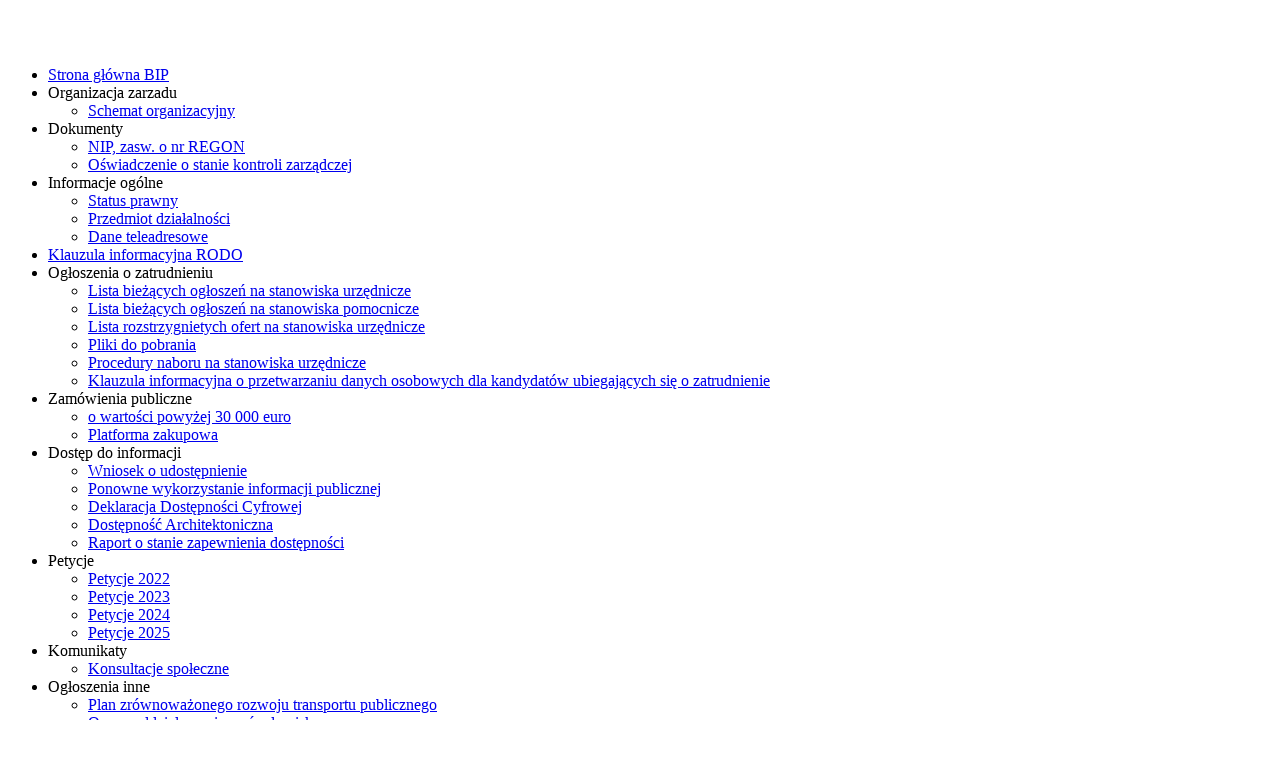

--- FILE ---
content_type: text/html; charset=utf-8
request_url: https://bip.zdmikp.bydgoszcz.pl/index.php/petycje/petycje-2023/730-petycja-w-sprawie-utwardzenia-ul-wagrowieckiej-w-bydgoszczy
body_size: 4564
content:

<!DOCTYPE html PUBLIC "-//W3C//DTD XHTML 1.0 Transitional//EN"
    "http://www.w3.org/TR/xhtml1/DTD/xhtml1-transitional.dtd">

<html xmlns="http://www.w3.org/1999/xhtml" dir="ltr" xml:lang="pl-pl" >
<head>    
    <meta http-equiv="content-type" content="text/html; charset=utf-8" />
        <base href="https://bip.zdmikp.bydgoszcz.pl/index.php/petycje/petycje-2023/730-petycja-w-sprawie-utwardzenia-ul-wagrowieckiej-w-bydgoszczy" />
	<meta http-equiv="content-type" content="text/html; charset=utf-8" />
	<meta name="keywords" content="Bip, wios" />
	<meta name="author" content="Mariusz Nowacki" />
	<meta name="description" content="Biuletyn Informacji Publicznej" />
	<meta name="generator" content="Joomla! - Open Source Content Management" />
	<title>Petycja w sprawie utwardzenia ul. Wągrowieckiej w Bydgoszczy</title>
	<link href="/templates/bip30/favicon.ico" rel="shortcut icon" type="image/vnd.microsoft.icon" />
	<link href="https://bip.zdmikp.bydgoszcz.pl/index.php/component/search/?Itemid=241&amp;catid=67&amp;id=730&amp;format=opensearch" rel="search" title="Szukaj ZDMiKP Bydgoszcz - Biuletyn informacji publicznej" type="application/opensearchdescription+xml" />
	<link href="/media/system/css/modal.css?88a8d23b4fb6e6e7f5f8d0256bc65fd8" rel="stylesheet" type="text/css" />
	<link href="/media/com_attachments/css/attachments_hide.css" rel="stylesheet" type="text/css" />
	<link href="/media/com_attachments/css/attachments_list.css" rel="stylesheet" type="text/css" />
	<script type="application/json" class="joomla-script-options new">{"csrf.token":"596be5c9149f8746fedf4c87d36d9099","system.paths":{"root":"","base":""}}</script>
	<script src="/media/system/js/mootools-core.js?88a8d23b4fb6e6e7f5f8d0256bc65fd8" type="text/javascript"></script>
	<script src="/media/system/js/core.js?88a8d23b4fb6e6e7f5f8d0256bc65fd8" type="text/javascript"></script>
	<script src="/media/system/js/mootools-more.js?88a8d23b4fb6e6e7f5f8d0256bc65fd8" type="text/javascript"></script>
	<script src="/media/system/js/modal.js?88a8d23b4fb6e6e7f5f8d0256bc65fd8" type="text/javascript"></script>
	<script src="/media/jui/js/jquery.min.js?88a8d23b4fb6e6e7f5f8d0256bc65fd8" type="text/javascript"></script>
	<script src="/media/jui/js/jquery-noconflict.js?88a8d23b4fb6e6e7f5f8d0256bc65fd8" type="text/javascript"></script>
	<script src="/media/jui/js/jquery-migrate.min.js?88a8d23b4fb6e6e7f5f8d0256bc65fd8" type="text/javascript"></script>
	<script src="/media/com_attachments/js/attachments_refresh.js" type="text/javascript"></script>
	<script src="/media/system/js/caption.js?88a8d23b4fb6e6e7f5f8d0256bc65fd8" type="text/javascript"></script>
	<script type="text/javascript">

		jQuery(function($) {
			SqueezeBox.initialize({});
			initSqueezeBox();
			$(document).on('subform-row-add', initSqueezeBox);

			function initSqueezeBox(event, container)
			{
				SqueezeBox.assign($(container || document).find('a.modal').get(), {
					parse: 'rel'
				});
			}
		});

		window.jModalClose = function () {
			SqueezeBox.close();
		};

		// Add extra modal close functionality for tinyMCE-based editors
		document.onreadystatechange = function () {
			if (document.readyState == 'interactive' && typeof tinyMCE != 'undefined' && tinyMCE)
			{
				if (typeof window.jModalClose_no_tinyMCE === 'undefined')
				{
					window.jModalClose_no_tinyMCE = typeof(jModalClose) == 'function'  ?  jModalClose  :  false;

					jModalClose = function () {
						if (window.jModalClose_no_tinyMCE) window.jModalClose_no_tinyMCE.apply(this, arguments);
						tinyMCE.activeEditor.windowManager.close();
					};
				}

				if (typeof window.SqueezeBoxClose_no_tinyMCE === 'undefined')
				{
					if (typeof(SqueezeBox) == 'undefined')  SqueezeBox = {};
					window.SqueezeBoxClose_no_tinyMCE = typeof(SqueezeBox.close) == 'function'  ?  SqueezeBox.close  :  false;

					SqueezeBox.close = function () {
						if (window.SqueezeBoxClose_no_tinyMCE)  window.SqueezeBoxClose_no_tinyMCE.apply(this, arguments);
						tinyMCE.activeEditor.windowManager.close();
					};
				}
			}
		};
		jQuery(window).on('load',  function() {
				new JCaption('img.caption');
			});
	</script>
    
    <!-- meta tags: -->
    <meta name="Softblue" content="author" />
    <meta name="" content="desc" />
    <meta name="Robots" content="robots" />
    <meta name="zdmikp" content="keywords" />

    <script src="/templates/bip30/js/cufon-yui.js" type="text/javascript"></script>
    <script src="/templates/bip30/js/Avenir_Medium_500.font.js" type="text/javascript"></script>
    <script src="/templates/bip30/js/TeX_Gyre_Bold_700.font.js" type="text/javascript"></script>
    <script src="/templates/bip30/js/myriad-pro.cufonfonts.js" type="text/javascript"></script>
    <script src="/templates/bip30/js/md_stylechanger.js" type="text/javascript"></script>
    
    <script src="/templates/bip30/js/menu.js" type="text/javascript"></script>

    <!-- css: -->
    <link rel="stylesheet" href="/templates/bip30/css/reset.css" type="text/css" media="all" />
    <link rel="stylesheet" href="/templates/bip30/css/style.css" type="text/css" media="all" />
    <link rel="stylesheet" href="/templates/bip30/css/footer.css" type="text/css" media="all" />

</head>

<body>
    <div id="site">
        <div class="wrapper">
             <div id="fontsize">
                <a class="biggerFont"  onclick="changeFontSize(2); return false;" href="#"></a>
                <a class="resetFont" onclick="revertStyles(); return false;" href="#" ></a>
                <a class="smallerFont" onclick="changeFontSize(-2); return false;" href="#" ></a>
            </div>
            <div id="topBanner">
                <a id="logo" href="http://www.zdmikp.bydgoszcz.pl"></a>
                <a style="margin-left: 730px; margin-top: 50px; display:block" href="http://bip.gov.pl"><img  src="/templates/bip30/img/bip.gif" alt="" /></a>
                <div class="menu">
                     
                </div>
            </div>
            <div id="main">
                <div class="left">
                    		<div class="moduletable_menu">
						<ul class="nav menu">
<li class="item-130">
<a href="/index.php" ><span>Strona główna BIP</span></a></li><li class="item-113 divider deeper parent"><span class="separator"><span>Organizacja zarzadu</span></span>
<ul class="nav-child unstyled small"><li class="item-114">
<a href="/index.php/organizacja-zarzadu/schemat-organizacyjny" ><span>Schemat organizacyjny</span></a></li></ul></li><li class="item-116 divider deeper parent"><span class="separator"><span>Dokumenty</span></span>
<ul class="nav-child unstyled small"><li class="item-117">
<a href="/index.php/dokumenty/nip-zasw-o-nr-regon" ><span>NIP, zasw. o nr REGON</span></a></li><li class="item-126">
<a href="/index.php/dokumenty/oswiadczenie-o-stanie-kontroli-zarzadczej" ><span>Oświadczenie o stanie kontroli zarządczej</span></a></li></ul></li><li class="item-102 divider deeper parent"><span class="separator"><span>Informacje ogólne</span></span>
<ul class="nav-child unstyled small"><li class="item-104">
<a href="/index.php/informacje-ogolne/status-prawny" ><span>Status prawny</span></a></li><li class="item-105">
<a href="/index.php/informacje-ogolne/przedmiot-dzialalnosci" ><span>Przedmiot działalności</span></a></li><li class="item-106">
<a href="/index.php/informacje-ogolne/dane-teleadresowe" ><span>Dane teleadresowe</span></a></li></ul></li><li class="item-246">
<a href="/index.php/klauzula-informacyjna-rodo" ><span>Klauzula informacyjna RODO</span></a></li><li class="item-103 divider deeper parent"><span class="separator"><span>Ogłoszenia o zatrudnieniu</span></span>
<ul class="nav-child unstyled small"><li class="item-108">
<a href="/index.php/ogloszenia-o-zatrudnieniu/lista-biezacych-ogloszen" ><span>Lista bieżących ogłoszeń na stanowiska urzędnicze</span></a></li><li class="item-237">
<a href="/index.php/ogloszenia-o-zatrudnieniu/lista-biezacych-ogloszen-na-stanowiska-pomocnicze" ><span>Lista bieżących ogłoszeń na stanowiska pomocnicze</span></a></li><li class="item-110">
<a href="/index.php/ogloszenia-o-zatrudnieniu/lista-rozstrzygnietych-ofert" ><span>Lista rozstrzygnietych ofert na stanowiska urzędnicze</span></a></li><li class="item-111">
<a href="/index.php/ogloszenia-o-zatrudnieniu/pliki-do-pobrania" ><span>Pliki do pobrania</span></a></li><li class="item-236">
<a href="/index.php/ogloszenia-o-zatrudnieniu/procedury-naboru-na-stanowiska-urzednicze" ><span> Procedury naboru na stanowiska urzędnicze</span></a></li><li class="item-245">
<a href="/index.php/ogloszenia-o-zatrudnieniu/klauzula-informacyjna-o-przetwarzaniu-danych-osobowych-dla-kandydatow-ubiegajacych-sie-o-zatrudnienie" ><span>Klauzula informacyjna o przetwarzaniu danych osobowych dla kandydatów ubiegających się o zatrudnienie</span></a></li></ul></li><li class="item-119 divider deeper parent"><span class="separator"><span>Zamówienia publiczne</span></span>
<ul class="nav-child unstyled small"><li class="item-118"><a href="http://www.zdmikp.bydgoszcz.pl/index.php/pl/zamowienia-publiczne/zamowienia-publiczne" >o wartości powyżej 30 000 euro</a></li><li class="item-223"><a href="https://platformazakupowa.pl/zdmikp_bydgoszcz" >Platforma zakupowa</a></li></ul></li><li class="item-120 divider deeper parent"><span class="separator"><span>Dostęp do informacji</span></span>
<ul class="nav-child unstyled small"><li class="item-121">
<a href="/index.php/dostep-do-informacji-120/wniosek-o-udostepnienie" ><span>Wniosek o udostępnienie</span></a></li><li class="item-127">
<a href="/index.php/dostep-do-informacji-120/ponowne-wykorzystanie-informacji-publicznej" ><span>Ponowne wykorzystanie informacji publicznej</span></a></li><li class="item-230">
<a href="/index.php/dostep-do-informacji-120/dostepnosc-cyfrowa" ><span>Deklaracja Dostępności Cyfrowej</span></a></li><li class="item-231">
<a href="/index.php/dostep-do-informacji-120/dostepnosc-architektoniczna" ><span>Dostępność Architektoniczna</span></a></li><li class="item-232">
<a href="/index.php/dostep-do-informacji-120/raport-o-stanie-zapewnienia-dostepnosci" ><span>Raport o stanie zapewnienia dostępności</span></a></li></ul></li><li class="item-238 active divider deeper parent"><span class="separator"><span>Petycje</span></span>
<ul class="nav-child unstyled small"><li class="item-240">
<a href="/index.php/petycje/petycje-2022" ><span>Petycje 2022</span></a></li><li class="item-241 current active">
<a href="/index.php/petycje/petycje-2023" ><span>Petycje 2023</span></a></li><li class="item-248">
<a href="/index.php/petycje/petycje-2024" ><span>Petycje 2024</span></a></li><li class="item-249">
<a href="/index.php/petycje/petycje-2025" ><span>Petycje 2025</span></a></li></ul></li><li class="item-242 divider deeper parent"><span class="separator"><span>Komunikaty</span></span>
<ul class="nav-child unstyled small"><li class="item-243">
<a href="/index.php/komunikaty/konsultacje-spoleczne" ><span>Konsultacje społeczne</span></a></li></ul></li><li class="item-129 divider deeper parent"><span class="separator"><span>Ogłoszenia inne</span></span>
<ul class="nav-child unstyled small"><li class="item-227">
<a href="/index.php/ogloszenia-inne/plan-zrownowazonego-rozwoju-transportu-publicznego" ><span>Plan zrównoważonego rozwoju transportu publicznego</span></a></li><li class="item-228">
<a href="/index.php/ogloszenia-inne/ocena-oddzialywania-na-srodowisko" ><span>Ocena oddziaływania na środowisko </span></a></li><li class="item-247">
<a href="/index.php/ogloszenia-inne/ogloszenia-dotyczace-publicznego-transportu-zbiorowego" ><span>Ogłoszenia dotyczące publicznego transportu zbiorowego</span></a></li></ul></li><li class="item-244">
<a href="/index.php/procedura-zgloszen-w-zdmikp" ><span>Procedura zgłoszeń wewnętrznych w ZDMIKP</span></a></li><li class="item-123 divider deeper parent"><span class="separator"><span>Dokumenty do pobrania</span></span>
<ul class="nav-child unstyled small"><li class="item-124">
<a href="/index.php/dokumenty-do-pobrania/pliki-do-pobrania" ><span>Pliki do pobrania</span></a></li><li class="item-125">
<a href="/index.php/dokumenty-do-pobrania/instrukcja-obslugi" ><span>Instrukcja obsługi</span></a></li></ul></li><li class="item-87">
<a href="/index.php/wyszukiwarka" ><span>Wyszukiwarka</span></a></li><li class="item-168">
<a href="/index.php/rejestrzmian" ><span>Rejestr zmian</span></a></li></ul>
		</div>
			<div class="moduletable">
						
<form action="/index.php/petycje/petycje-2023" method="post">
	<div class="search">
	    
	    		<input class="inputbox"  name="searchword" id="mod-search-searchword" maxlength="200"  class="inputbox search-query" type="text" size="20" value="Szukaj..."  onblur="if (this.value=='') this.value='Szukaj...';" onfocus="if (this.value=='Szukaj...') this.value='';" /> <input class="button" type="image" value="Szukaj" class="button" src="/templates/bip/img/search.png" onclick="this.form.searchword.focus();"/>	    	<input type="hidden" name="task" value="search" />
	    	<input type="hidden" name="option" value="com_search" />
	    	<input type="hidden" name="Itemid" value="241" />    
	</div>
</form>



		</div>
	 
                     
                    <hr class="clear"/>
                </div>
                <div id="content">
                    <div class="top">
                        
<div class="breadcrumbs">
	<a href="/index.php" class="pathway">Strona główna</a> <img src="/media/system/images/arrow.png" alt="" /> <span>Petycje</span> <img src="/media/system/images/arrow.png" alt="" /> <a href="/index.php/petycje/petycje-2023" class="pathway">Petycje 2023</a> <img src="/media/system/images/arrow.png" alt="" /> <span>Petycja w sprawie utwardzenia ul. Wągrowieckiej w Bydgoszczy</span></div>
 
                    </div>
                    <div class="center">
                        <div class="item-page">
		<div class="page-header">
		<h1> Petycje 2023 </h1>
	</div>
				<div class="page-header">
		<h2>
															Petycja w sprawie utwardzenia ul. Wągrowieckiej w Bydgoszczy									</h2>
	</div>
					
			<div class="article-info muted">
			<dl class="article-info">
			<dt class="article-info-term">Szczegóły</dt>

									
							<dd class="published">
					<span class="icon-calendar"></span> Opublikowano: piątek, 02, czerwiec 2023 09:41				</dd>
			
											
										</dl>
		</div>
	
			
			
		
							



	 <div class="attachmentsContainer">

<div class="attachmentsList" id="attachmentsList_com_content_article_730">
<table>
<caption>Załączniki:</caption>
<tbody>
<tr class="odd"><td class="at_filename"><a class="at_icon" href="https://bip.zdmikp.bydgoszcz.pl/attachments/article/730/Odpowiedź na Petycję w sprawie utwardzenia ul. Wągrowieckiej w Bydgoszczy.pdf" title="Pobierz plik (Odpowiedź na Petycję w sprawie utwardzenia ul. Wągrowieckiej w Bydgoszczy.pdf)"><img src="/media/com_attachments/images/file_icons/pdf.gif" alt="Pobierz plik (Odpowiedź na Petycję w sprawie utwardzenia ul. Wągrowieckiej w Bydgoszczy.pdf)" /></a><a class="at_url" href="https://bip.zdmikp.bydgoszcz.pl/attachments/article/730/Odpowiedź na Petycję w sprawie utwardzenia ul. Wągrowieckiej w Bydgoszczy.pdf" title="Pobierz plik (Odpowiedź na Petycję w sprawie utwardzenia ul. Wągrowieckiej w Bydgoszczy.pdf)">Odpowiedź na Petycję w sprawie utwardzenia ul. Wągrowieckiej w Bydgoszczy.pdf</a></td><td class="at_description">[&nbsp;]</td><td class="at_file_size">417 kB</td></tr>
<tr class="even"><td class="at_filename"><a class="at_icon" href="https://bip.zdmikp.bydgoszcz.pl/attachments/article/730/Petycja w sprawie utwardzenia ul. Wągrowieckiej w Bydgoszczy.pdf" title="Pobierz plik (Petycja w sprawie utwardzenia ul. Wągrowieckiej w Bydgoszczy.pdf)"><img src="/media/com_attachments/images/file_icons/pdf.gif" alt="Pobierz plik (Petycja w sprawie utwardzenia ul. Wągrowieckiej w Bydgoszczy.pdf)" /></a><a class="at_url" href="https://bip.zdmikp.bydgoszcz.pl/attachments/article/730/Petycja w sprawie utwardzenia ul. Wągrowieckiej w Bydgoszczy.pdf" title="Pobierz plik (Petycja w sprawie utwardzenia ul. Wągrowieckiej w Bydgoszczy.pdf)">Petycja w sprawie utwardzenia ul. Wągrowieckiej w Bydgoszczy</a></td><td class="at_description">[&nbsp;]</td><td class="at_file_size">373 kB</td></tr>
</tbody></table>
</div>

</div>
	
	

<div class="bipInfo">
	<p> <span class="bipLegend">informację wytworzył:</span> Mariusz Nowacki</p>
	<p> <span class="bipLegend">za treść odpowiada:</span> Wydział Organizacyjno-Administracyjny</p>
	<p><span class="bipLegend">ostatnia modyfikacja:</span> 2023-07-21	</p>
	<p><span class="bipLegend">data wytworzenia:</span> 2023-06-02</p>

	<p> <span class="bipLegend">opublikował:</span> Mariusz Nowacki</p>
	<p><span class="bipLegend">data publikacji:</span> 2023-06-02</p>


	<hr />
	<div class="changeLog">

					<div class="log"><b>2023-07-21</b> - (<span class="bipLegend">Mariusz Nowacki</span>) Zmiana danych dokumentu			</div>
					<div class="log"><b>2023-06-28</b> - (<span class="bipLegend">Mariusz Nowacki</span>) Zmiana danych dokumentu			</div>
					<div class="log"><b>2023-06-02</b> - (<span class="bipLegend">Mariusz Nowacki</span>) Dodanie dokumentu			</div>
					</div>
</div>
<script type="text/javascript">
	jQuery(document).ready(function(){
		var $btn = jQuery(".showAllChanges");
		var $logs = jQuery("div.log");
		$logs.each(function(index){
		if(index > 0)
			jQuery(this).hide();
		});
		if ($logs.length > 1){
			$btn.click(function(){
				$btn.hide();
				$logs.show();
				return false;
			}).show();
		}
	})
</script>






						 </div>

                         
                    </div>
                    <hr class="clear"/>
                </div>
                <div class="bottom">
                     
                </div>
                <hr class="clear"/>
            </div>
        </div>
    </div>
    <div id="footer">
        <div class="left">
            <p>Copyrights @ 2011-2026 ZDMiKP w Bydgoszczy</p>

        </div>
    </div>
    
    
</body>
    
</html>
